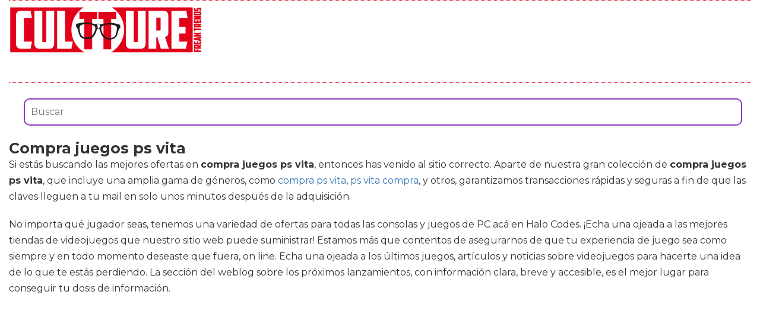

--- FILE ---
content_type: text/html; charset=utf-8
request_url: https://www.cultture.com/videojuegos/compra-juegos-ps-vita/
body_size: 10380
content:

<!DOCTYPE html>
<html lang="es">
    <head>
        <link rel="icon" type="image/png" href="/static/img/favicon.ico">
        <link rel="apple-touch-icon" href="/static/img/icons/icono192.png">
        <meta charset="utf-8">
        <title>Comprar compra juegos ps vita 🥇 【 desde 3.55 € 】 | Cultture</title>
        <meta name="geo.region" content="">
        <meta name="theme-color" content="#e2001a">
        <meta name="robots" content="max-image-preview:large">

        
        <meta name="google-signin-client_id" content="9700954586-k6onrqu2i72uqccr560pdn96euc502vf.apps.googleusercontent.com">
        <script src="https://apis.google.com/js/platform.js?onload=renderButton" async defer></script>
        <script src="https://accounts.google.com/gsi/client" async defer></script>
        

        
        <link href='https://fonts.googleapis.com/css?family=Montserrat:400,700' rel='stylesheet' type='text/css'>
        <link rel="stylesheet" href="https://stackpath.bootstrapcdn.com/bootstrap/3.4.1/css/bootstrap.min.css" integrity="sha384-HSMxcRTRxnN+Bdg0JdbxYKrThecOKuH5zCYotlSAcp1+c8xmyTe9GYg1l9a69psu" crossorigin="anonymous">
        <link rel="stylesheet" type="text/css" href="/static/css/base.css?v=4.0.9">
        <meta content="width=device-width, minimum-scale=1, maximum-scale=5,initial-scale=1" name="viewport" >
        <meta name="format-detection" content="telephone=no">
        

        
  <link rel="stylesheet" type="text/css" href="/static/css/anews.css?v=4.0.9">
  <meta name="Description" content="">
  <meta name="Keywords" content="">
  
  <script type='application/ld+json'>[{"@context":"https://schema.org","@type":"BreadcrumbList","itemListElement":[{"@type":"ListItem","position":1,"name":"🔴 Web Friki","item":"https://www.cultture.com/"},{"@type":"ListItem","position":2,"name":"🔴 Productos de videojuegos","item":"https://www.cultture.com/videojuegos/"},{"@type":"ListItem","position":3,"name":"🔴 Compra juegos ps vita","item":"https://www.cultture.com/videojuegos/compra-juegos-ps-vita/"}]}]</script>
  <script async src="https://pagead2.googlesyndication.com/pagead/js/adsbygoogle.js?client=ca-pub-4470182540755683" crossorigin="anonymous"></script>

        <script>
           (function(i,s,o,g,r,a,m){i['GoogleAnalyticsObject']=r;i[r]=i[r]||function(){
           (i[r].q=i[r].q||[]).push(arguments)},i[r].l=1*new Date();a=s.createElement(o),
           m=s.getElementsByTagName(o)[0];a.async=1;a.src=g;m.parentNode.insertBefore(a,m)
           })(window,document,'script','//www.google-analytics.com/analytics.js','ga');
         
           ga('create', 'UA-18697816-4', 'auto');
           ga('require', 'displayfeatures');
           ga('send', 'pageview');
        </script>


        <link rel="manifest" href="/manifest.json">
        <script src="https://code.jquery.com/jquery-3.5.1.min.js" integrity="sha256-9/aliU8dGd2tb6OSsuzixeV4y/faTqgFtohetphbbj0=" crossorigin="anonymous"></script>
        <script src="/static/js/adserver.js?v=4.0.9"></script>

    </head>
    <body >
    <div id="Skin-Antevenio">
      <div class="container-fluid">
        <div id="general">
          <div id="header">
            
            
            <nav class="navbar navbar-default">
              <div class="container-fluid">
                <div class="logobrand">
                  <a class="navbar-brand" href="/">
                    <img loading="lazy" class="imglogo" src="/static/img/cultture_logo.png" alt="Web Friki" title="Web Friki">
                  </a>
                </div>
                <div class="navbar-header">
                
                </div>
                <div class="collapse navbar-collapse" id="bs-example-navbar-collapse-1">
                
                </div>
              </div><!-- /.container-fluid -->
              
            </nav>
            
            
          </div>
          <div id="content" >
              
  <div class="row">
    <div class="description col-xs-12 col-md-12">
      <form class="navbar-form navbar-left" action="/videojuegos-search/" method="post" style="width:100%;padding: 20px;"><input type='hidden' name='csrfmiddlewaretoken' value='GiQmuCMgqVh24vz2CwpULoTYoV7A7BgCYvESmJ5dcCcDQi7kOO8Py5QmJXTyh0zu' />
          <input type="text" name="searchbox" class="search-query span2" placeholder="Buscar" maxlength="100" required="" id="id_searchbox" style="width:100%;padding:10px;">
      </form>
      <h1>Compra juegos ps vita</h1>

      <div id="intro">
      
        <p>Si estás buscando las mejores ofertas en <strong>compra juegos ps vita</strong>, entonces has venido al sitio correcto. Aparte de nuestra gran colección de <strong>compra juegos ps vita</strong>, que incluye una amplia gama de géneros, como <a href='/videojuegos/compra-ps-vita/' title='compra ps vita'>compra ps vita</a>, <a href='/videojuegos/ps-vita-compra/' title='ps vita compra'>ps vita compra</a>, y otros, garantizamos transacciones rápidas y seguras a fin de que las claves lleguen a tu mail en solo unos minutos después de la adquisición.</p><p> No importa qué jugador seas, tenemos una variedad de ofertas para todas las consolas y juegos de PC acá en Halo Codes. ¡Echa una ojeada a las mejores tiendas de videojuegos que nuestro sitio web puede suministrar! Estamos más que contentos de asegurarnos de que tu experiencia de juego sea como siempre y en todo momento deseaste que fuera, on line. Echa una ojeada a los últimos juegos, artículos y noticias sobre videojuegos para hacerte una idea de lo que te estás perdiendo. La sección del weblog sobre los próximos lanzamientos, con información clara, breve y accesible, es el mejor lugar para conseguir tu dosis de información.</p><p> Hoy en día podemos gozar de juegos para videoconsolas llenos de personajes multidimensionales, mundos interactivos, efectos visuales asombrosos, mecánicas de lucha pasmantes, modos multijugador que permiten a jugadores de todo el mundo unirse con un mismo fin y, como es natural, historias emocionantes. Hola, querido visitante. Si estás buscando juegos y consolas de segunda mano, estás en el lugar adecuado. Le ofrecemos las mejores condiciones para adquirir accesorios de juegos y consolas a precios rebajados.</p>
      
      </div>

      <h2>Listado top ventas para Compra juegos ps vita</h2>
      <div id="listado">
      
        <p>Deseamos que con este listado de productos encuentres <strong>compra juegos ps vita</strong> al mejor precio y con la calidad óptima para el cuidado y bienestar de juegos. Nuestro objetivo es que encontrarás la mejor selección de productos y precios de todo lo que necesites para videojuegos, ofreciéndote la oportunidad de descubrir varias modelos y marcas.</p>
      
      </div>
      
      <div class="row lalala" lelele="aHR0cHM6Ly93d3cuYW1hem9uLmVzL2RwL0IwNzdXTkwyTDQ/dGFnPWN1bHR0dXJlLTIx">
        <div class="products col-xs-12 col-md-offset-1 col-md-10">
          <div class="row product">
            <div class="col-xs-12 col-md-12">
              <div class="row">
                <div class="col-xs-12 col-md-3">
                  <img src="/pics/2021/12/27/1-caja-para-juegos-ps-vita-compra-unitaria-183177.jpg" title="1 caja para juegos PS VITA – Compra unitaria" alt="1 caja para juegos PS VITA – Compra unitaria"> 
                </div> 
                <div class="col-xs-12 col-md-9">
                  <h3>1 caja para juegos PS VITA – Compra unitaria</h3> 
                  <div><ul><li>1 carcasa de repuesto PS VITA</li><li>Alta calidad</li><li>Conforme al original</li></ul></div>
                  <div style="text-align:right;">
                  
                    <div class="comprar"><i class="fas fa-shopping-cart"></i> Ver precios en Amazon</div>
                  </div>
                </div> 
              </div> 
            </div> 
          </div> 
        </div>
      </div>
      
      <div class="row lalala" lelele="aHR0cHM6Ly93d3cuYW1hem9uLmVzL2RwL0IwNzlZNTlQWlM/dGFnPWN1bHR0dXJlLTIx">
        <div class="products col-xs-12 col-md-offset-1 col-md-10">
          <div class="row product">
            <div class="col-xs-12 col-md-12">
              <div class="row">
                <div class="col-xs-12 col-md-3">
                  <img src="/pics/2021/12/16/actecom-cable-de-carga-y-datos-psp-vita-ps-vita-sincronizacion-de-datos-12968.jpg" title="actecom® Cable DE Carga Y Datos PSP Vita PS Vita SINCRONIZACION DE Datos" alt="actecom® Cable DE Carga Y Datos PSP Vita PS Vita SINCRONIZACION DE Datos"> 
                </div> 
                <div class="col-xs-12 col-md-9">
                  <h3>actecom® Cable DE Carga Y Datos PSP Vita PS Vita SINCRONIZACION DE Datos</h3> 
                  <div><ul></ul></div>
                  <div style="text-align:right;">
                  
                    <div class="comprar"><i class="fas fa-shopping-cart"></i> Ver precios en Amazon</div>
                  </div>
                </div> 
              </div> 
            </div> 
          </div> 
        </div>
      </div>
      
      <div class="row lalala" lelele="aHR0cHM6Ly93d3cuYW1hem9uLmVzL2RwL0IwN1o4NzVIUjI/dGFnPWN1bHR0dXJlLTIx">
        <div class="products col-xs-12 col-md-offset-1 col-md-10">
          <div class="row product">
            <div class="col-xs-12 col-md-12">
              <div class="row">
                <div class="col-xs-12 col-md-3">
                  <img src="/pics/2021/12/16/ballylelly-gamepad-hand-grip-joystick-funda-protectora-juego-controlador-de-juego-con-l2-r2-trigger-para-sony-ps-vita-1000-psv1000-10287.jpg" title="Ballylelly Gamepad Hand Grip Joystick Funda Protectora Juego Controlador de Juego con L2 R2 Trigger para Sony PS Vita 1000 PSV1000" alt="Ballylelly Gamepad Hand Grip Joystick Funda Protectora Juego Controlador de Juego con L2 R2 Trigger para Sony PS Vita 1000 PSV1000"> 
                </div> 
                <div class="col-xs-12 col-md-9">
                  <h3>Ballylelly Gamepad Hand Grip Joystick Funda Protectora Juego Controlador de Juego con L2 R2 Trigger para Sony PS Vita 1000 PSV1000</h3> 
                  <div><ul><li>Diseñe para jugar juegos en la consola para PS Vita 1000 más fácil.</li><li>Proporciona una manera fácil y cómoda de usar su consola para los botones L2 R2 de PS VITA.</li><li>Hecho de material ABS de alta calidad, diseño antideslizante, le brinda una sensación cómoda de la mano.</li><li>Se engancha fácilmente en la parte posterior de su consola para PS VITA para una instalación simple que no dañará su dispositivo.</li><li>Funda protectora perfecta para evitar la suciedad y el polvo.</li></ul></div>
                  <div style="text-align:right;">
                  
                    <div class="comprar"><i class="fas fa-shopping-cart"></i> Ver precios en Amazon</div>
                  </div>
                </div> 
              </div> 
            </div> 
          </div> 
        </div>
      </div>
      
      <div class="row lalala" lelele="aHR0cHM6Ly93d3cuYW1hem9uLmVzL2RwL0IwN1k5WjlMNTg/dGFnPWN1bHR0dXJlLTIx">
        <div class="products col-xs-12 col-md-offset-1 col-md-10">
          <div class="row product">
            <div class="col-xs-12 col-md-12">
              <div class="row">
                <div class="col-xs-12 col-md-3">
                  <img src="/pics/2021/12/16/jsver-estuche-protector-de-juegos-para-96-cartuchos-nintendo-3ds-2ds-ds-switch-ps-vita-cartes-sd-microsd-negro-5157.jpg" title="JSVER Estuche protector de juegos para 96 cartuchos Nintendo 3DS 2DS DS Switch PS Vita Cartes SD / MicroSD- Negro" alt="JSVER Estuche protector de juegos para 96 cartuchos Nintendo 3DS 2DS DS Switch PS Vita Cartes SD / MicroSD- Negro"> 
                </div> 
                <div class="col-xs-12 col-md-9">
                  <h3>JSVER Estuche protector de juegos para 96 cartuchos Nintendo 3DS 2DS DS Switch PS Vita Cartes SD / MicroSD- Negro</h3> 
                  <div><ul><li>Gran capacidad de almacenamiento: la caja de juego tiene 96 ranuras universales para guardar juegos de Nintendo 3DS / 2DS / DSi / Switch, juegos de PS Vita y tarjetas de memoria SD / MicroSD. Ayuda a mantener tus juegos ordenados y organizados.</li><li>Protección perfecta: su carcasa externa dura, hecha de EVA de alta calidad, brinda protección completa contra rasguños, impactos, golpes, luz solar y polvo, y mantiene sus juegos seguros y protegidos.</li><li>Cuatro solapas y 96 tarjetas: la caja de transporte de la tarjeta 3DS está llena de 4 solapas dobles, cada una con 24 cartuchos de juegos en bolsillos elásticos, almacena fácilmente hasta 96 cartuchos de videojuegos diferentes para los sistemas de videojuegos Nintendo y Sony.</li><li>Excelente diseño: presenta pestañas que son convenientes y útiles cuando se intenta pasar las páginas. Los bolsillos elásticos suaves hacen que agregar o sacar una tarjeta de juego sea fácil.</li><li>Fácil de llevar: viene con una correa de mano para llevarlo cómodamente. El diseño de doble cremallera proporciona un fácil acceso a sus tarjetas de juego.</li></ul></div>
                  <div style="text-align:right;">
                  
                    <div class="comprar"><i class="fas fa-shopping-cart"></i> Ver precios en Amazon</div>
                  </div>
                </div> 
              </div> 
            </div> 
          </div> 
        </div>
      </div>
      
      <div class="row lalala" lelele="aHR0cHM6Ly93d3cuYW1hem9uLmVzL2RwL0IwN0pRNlg2RzQ/dGFnPWN1bHR0dXJlLTIx">
        <div class="products col-xs-12 col-md-offset-1 col-md-10">
          <div class="row product">
            <div class="col-xs-12 col-md-12">
              <div class="row">
                <div class="col-xs-12 col-md-3">
                  <img src="/pics/2021/12/16/toogoo-version-60-sd2vita-para-ps-vita-tarjeta-de-memoria-tf-para-psvita-tarjeta-de-juego-psv-10002000-adaptador-365-sistema-tarjeta-micro-r15-219.jpg" title="TOOGOO Versión 6.0 Sd2Vita para PS Vita Tarjeta De Memoria TF para Psvita Tarjeta De Juego PSV 1000/2000 Adaptador 3.65 Sistema Tarjeta Micro- R15" alt="TOOGOO Versión 6.0 Sd2Vita para PS Vita Tarjeta De Memoria TF para Psvita Tarjeta De Juego PSV 1000/2000 Adaptador 3.65 Sistema Tarjeta Micro- R15"> 
                </div> 
                <div class="col-xs-12 col-md-9">
                  <h3>TOOGOO Versión 6.0 Sd2Vita para PS Vita Tarjeta De Memoria TF para Psvita Tarjeta De Juego PSV 1000/2000 Adaptador 3.65 Sistema Tarjeta Micro- R15</h3> 
                  <div><ul><li>Tenga en cuenta que solo el adaptador, la tarjeta de memoria no está incluida</li><li>Resistente al desgaste ya la corrosión, exquisito y duradero.</li><li>Con alta calidad y buen rendimiento, una elección perfecta para su tarjeta .</li><li>Tipo de artículo: Adaptador</li><li>Compatible con: para tarjeta de memoria - PS Vita Henkaku 3.65</li></ul></div>
                  <div style="text-align:right;">
                  
                    <div class="comprar"><i class="fas fa-shopping-cart"></i> Ver precios en Amazon</div>
                  </div>
                </div> 
              </div> 
            </div> 
          </div> 
        </div>
      </div>
      
      <div class="row lalala" lelele="aHR0cHM6Ly93d3cuYW1hem9uLmVzL2RwL0IwN0paMVhSWUs/dGFnPWN1bHR0dXJlLTIx">
        <div class="products col-xs-12 col-md-offset-1 col-md-10">
          <div class="row product">
            <div class="col-xs-12 col-md-12">
              <div class="row">
                <div class="col-xs-12 col-md-3">
                  <img src="/pics/2021/12/16/sodial-version-60-sd2vita-para-ps-vita-tarjeta-de-memoria-tf-para-psvita-tarjeta-de-juego-psv-10002000-adaptador-365-sistema-tarjeta-micro-r15-218.jpg" title="SODIAL Versión 6.0 Sd2Vita para PS Vita Tarjeta De Memoria TF para Psvita Tarjeta De Juego PSV 1000/2000 Adaptador 3.65 Sistema Tarjeta Micro- R15" alt="SODIAL Versión 6.0 Sd2Vita para PS Vita Tarjeta De Memoria TF para Psvita Tarjeta De Juego PSV 1000/2000 Adaptador 3.65 Sistema Tarjeta Micro- R15"> 
                </div> 
                <div class="col-xs-12 col-md-9">
                  <h3>SODIAL Versión 6.0 Sd2Vita para PS Vita Tarjeta De Memoria TF para Psvita Tarjeta De Juego PSV 1000/2000 Adaptador 3.65 Sistema Tarjeta Micro- R15</h3> 
                  <div><ul><li>Resistente al desgaste ya la corrosión, exquisito y duradero.</li><li>Con alta calidad y buen rendimiento, una elección perfecta para su tarjeta SD.</li><li>Tenga en cuenta que solo el adaptador, la tarjeta de memoria no está incluida</li><li>Tipo de artículo: Adaptador</li><li>Compatible con: para tarjeta de memoria micro-SD PS Vita Henkaku 3.65</li></ul></div>
                  <div style="text-align:right;">
                  
                    <div class="comprar"><i class="fas fa-shopping-cart"></i> Ver precios en Amazon</div>
                  </div>
                </div> 
              </div> 
            </div> 
          </div> 
        </div>
      </div>
      
      <div class="row lalala" lelele="aHR0cHM6Ly93d3cuYW1hem9uLmVzL2RwL0IwOTI4REo4V0o/dGFnPWN1bHR0dXJlLTIx">
        <div class="products col-xs-12 col-md-offset-1 col-md-10">
          <div class="row product">
            <div class="col-xs-12 col-md-12">
              <div class="row">
                <div class="col-xs-12 col-md-3">
                  <img src="/pics/2021/12/16/jjamswalll-mando-inalambrico-para-playstation-4-mando-para-ps-4proslim-controlador-inalambrico-gamepad-bluetooth-controlador-joystick-con-vibraci-216.jpg" title="JJAMSWALLL Mando Inalámbrico para Playstation 4, Mando para PS 4/Pro/Slim, Controlador inalámbrico, Gamepad Bluetooth Controlador Joystick con Vibración Doble/Turbo/Puerto de Audio/Pantalla LED" alt="JJAMSWALLL Mando Inalámbrico para Playstation 4, Mando para PS 4/Pro/Slim, Controlador inalámbrico, Gamepad Bluetooth Controlador Joystick con Vibración Doble/Turbo/Puerto de Audio/Pantalla LED"> 
                </div> 
                <div class="col-xs-12 col-md-9">
                  <h3>JJAMSWALLL Mando Inalámbrico para Playstation 4, Mando para PS 4/Pro/Slim, Controlador inalámbrico, Gamepad Bluetooth Controlador Joystick con Vibración Doble/Turbo/Puerto de Audio/Pantalla LED</h3> 
                  <div><ul><li>★【Gran Compatibilidad 】- Compatible para PlayStation 4, PC y Android y admite juegos populares como Fortnite, Rules of Survival, Super Mario o cualquier juegos que quieres en PC.Tambien compatible con Windows - Win 7/8/8.1/10, etc.(Nota: debe activar el dispositivo con el cable USB en el paquete para la primera conexión).</li><li>★【Experiencia De Juego Más Realista】- El mando inalambrico para PlayStation 4 cuenta con todas las configuraciones que necesitarán, por el ejemplo, el Sensor de 6 ejes y doble vibración. Además de esos, nuestro controller también tiene un puerto de audio, te crea una experiencia de juego más realista.</li><li>★【Nueva Forma De Jugar】- El panel táctil ofrece al jugador formas completamente nuevas de jugar e interactuar con los juegos. El mando PlayStation 4 cuenta con una botón única- TURBO, la cual le permite disparar constantemente sin presionar un botón muchas veces.</li><li>★【DiseÑo Avanzado】- La sensación, la forma y la sensibilidad de las palancas analógicas del controlador y los botones de activación se han mejorado para ofrecer a los jugadores un control absoluto de todos los juegos. El diseño de los botones del controlador está optimizado con un excelente diseño de gamepad analógico dual.</li><li>★【Cargue Eficientemente & Diseño Ergonomico】- Batería de litio de alta capacidad incorporada, con un útil cable USB, que se carga durante la reproducción. Presenta un diseño asimétrico. Las manijas están hechas de materiales antideslizantes y resistentes al sudor, que le brindan un agarre firme y seguro.</li></ul></div>
                  <div style="text-align:right;">
                  
                    <div class="comprar"><i class="fas fa-shopping-cart"></i> Ver precios en Amazon</div>
                  </div>
                </div> 
              </div> 
            </div> 
          </div> 
        </div>
      </div>
      
      <div class="row lalala" lelele="aHR0cHM6Ly93d3cuYW1hem9uLmVzL2RwL0IwN0JGU1I5Ujg/dGFnPWN1bHR0dXJlLTIx">
        <div class="products col-xs-12 col-md-offset-1 col-md-10">
          <div class="row product">
            <div class="col-xs-12 col-md-12">
              <div class="row">
                <div class="col-xs-12 col-md-3">
                  <img src="/pics/2021/12/16/calistous-sd2vita-version-30-para-psvita-tarjeta-de-juego-a-adaptador-de-tarjeta-micro-sd-para-ps-vita-1000-2000-214.jpg" title="CALISTOUS SD2Vita versión 3.0 para PSVita tarjeta de juego a adaptador de tarjeta micro SD para PS Vita 1000 2000" alt="CALISTOUS SD2Vita versión 3.0 para PSVita tarjeta de juego a adaptador de tarjeta micro SD para PS Vita 1000 2000"> 
                </div> 
                <div class="col-xs-12 col-md-9">
                  <h3>CALISTOUS SD2Vita versión 3.0 para PSVita tarjeta de juego a adaptador de tarjeta micro SD para PS Vita 1000 2000</h3> 
                  <div><ul><li>Última versión 3.0, compatible con tarjetas Micro SD de hasta 256 GB</li><li>Soporte perfecto PSV 1000/2000</li><li>Velocidad de carga más rápida</li><li>Fácil de instalar</li><li>El paquete incluye: 1 tarjeta (sin caja al por menor). Embalado con seguridad en bolsa de burbujas)</li></ul></div>
                  <div style="text-align:right;">
                  
                    <div class="comprar"><i class="fas fa-shopping-cart"></i> Ver precios en Amazon</div>
                  </div>
                </div> 
              </div> 
            </div> 
          </div> 
        </div>
      </div>
      
      <div class="row lalala" lelele="aHR0cHM6Ly93d3cuYW1hem9uLmVzL2RwL0IwN0pIN0ZNSk0/dGFnPWN1bHR0dXJlLTIx">
        <div class="products col-xs-12 col-md-offset-1 col-md-10">
          <div class="row product">
            <div class="col-xs-12 col-md-12">
              <div class="row">
                <div class="col-xs-12 col-md-3">
                  <img src="/pics/2021/12/16/sony-playstation-tarjeta-prepago-psn-50-ps5ps4ps3-codigo-de-descarga-psn-cuenta-espanola-13.jpg" title="Sony, PlayStation - Tarjeta Prepago PSN 50€ | PS5/PS4/PS3 | Código de descarga PSN - Cuenta española" alt="Sony, PlayStation - Tarjeta Prepago PSN 50€ | PS5/PS4/PS3 | Código de descarga PSN - Cuenta española"> 
                </div> 
                <div class="col-xs-12 col-md-9">
                  <h3>Sony, PlayStation - Tarjeta Prepago PSN 50€ | PS5/PS4/PS3 | Código de descarga PSN - Cuenta española</h3> 
                  <div><ul><li>Con la Tarjeta Prepago PSN de 50€, recargarás tu monedero virtual con esa cantidad para comprar juegos o contenido descargable en la PlayStation Store.</li><li>Después de completar la compra, recibirás un enlace en la página de confirmación del pedido con instrucciones detalladas para canjear tu código en la Playstation Store. Este enlace estará también disponible en tu Biblioteca de juegos.</li><li>El código de descarga PSN se enviará en unos minutos, en casos raros podría tardar hasta 4 horas</li></ul></div>
                  <div style="text-align:right;">
                  
                    <div class="comprar"><i class="fas fa-shopping-cart"></i> Ver precios en Amazon</div>
                  </div>
                </div> 
              </div> 
            </div> 
          </div> 
        </div>
      </div>
      
      <div class="row lalala" lelele="aHR0cHM6Ly93d3cuYW1hem9uLmVzL2RwL0IwN0pINkhSSDk/dGFnPWN1bHR0dXJlLTIx">
        <div class="products col-xs-12 col-md-offset-1 col-md-10">
          <div class="row product">
            <div class="col-xs-12 col-md-12">
              <div class="row">
                <div class="col-xs-12 col-md-3">
                  <img src="/pics/2021/12/16/sony-playstation-plus-suscripcion-12-meses-ps5ps4ps3-codigo-de-descarga-psn-cuenta-espanola-11.jpg" title="Sony, PlayStation Plus - Suscripción 12 Meses | PS5/PS4/PS3 | Código de descarga PSN - Cuenta española" alt="Sony, PlayStation Plus - Suscripción 12 Meses | PS5/PS4/PS3 | Código de descarga PSN - Cuenta española"> 
                </div> 
                <div class="col-xs-12 col-md-9">
                  <h3>Sony, PlayStation Plus - Suscripción 12 Meses | PS5/PS4/PS3 | Código de descarga PSN - Cuenta española</h3> 
                  <div><ul><li>La Subscripción de 12 meses a PlayStation Plus te permite obtener acceso a juego online y descargar 24 juegos seleccionados de PS4 al año sin coste adicional.</li><li>Después de completar la compra, recibirás un enlace en la página de confirmación del pedido con instrucciones detalladas para canjear tu código en la Playstation Store. Este enlace estará también disponible en tu Biblioteca de juegos.</li><li>El código de descarga PSN se enviará en unos minutos, en casos raros podría tardar hasta 4 horas</li></ul></div>
                  <div style="text-align:right;">
                  
                    <div class="comprar"><i class="fas fa-shopping-cart"></i> Ver precios en Amazon</div>
                  </div>
                </div> 
              </div> 
            </div> 
          </div> 
        </div>
      </div>
      



      <h2>Imágenes de Compra juegos ps vita</h2>
      <div id="galeria">
      
        <p>Si a ti te es más cómodo elegir de forma visual los productos, mira aquí un montón de fotos de <strong>compra juegos ps vita</strong>. Haz click con el ratón en una de las fotografías y accederás a la adquisición online de artículos para videojuegos en concreto viendo sus propiedades y costo.</p>
      
      </div>
      
      
      
      
      <div class="row">
        <div class="products col-xs-12 col-md-offset-1 col-md-10">
          <div class="row product">
            
            <div class="col-xs-6 col-md-3 lalala" lelele="aHR0cHM6Ly93d3cuYW1hem9uLmVzL2RwL0IwNzlZNTlQWlM/dGFnPWN1bHR0dXJlLTIx">
              <img src="/pics/2021/12/16/actecom-cable-de-carga-y-datos-psp-vita-ps-vita-sincronizacion-de-datos-12968-2.jpg" title="actecom® Cable DE Carga Y Datos PSP Vita PS Vita SINCRONIZACION DE Datos" alt="actecom® Cable DE Carga Y Datos PSP Vita PS Vita SINCRONIZACION DE Datos"> 
            </div> 
            
            
            <div class="col-xs-6 col-md-3 lalala" lelele="aHR0cHM6Ly93d3cuYW1hem9uLmVzL2RwL0IwNzlZNTlQWlM/dGFnPWN1bHR0dXJlLTIx">
              <img src="/pics/2021/12/16/actecom-cable-de-carga-y-datos-psp-vita-ps-vita-sincronizacion-de-datos-12968-3.jpg" title="actecom® Cable DE Carga Y Datos PSP Vita PS Vita SINCRONIZACION DE Datos" alt="actecom® Cable DE Carga Y Datos PSP Vita PS Vita SINCRONIZACION DE Datos"> 
            </div> 
            
            
            <div class="col-xs-6 col-md-3 lalala" lelele="aHR0cHM6Ly93d3cuYW1hem9uLmVzL2RwL0IwNzlZNTlQWlM/dGFnPWN1bHR0dXJlLTIx">
              <img src="/pics/2021/12/16/actecom-cable-de-carga-y-datos-psp-vita-ps-vita-sincronizacion-de-datos-12968-4.jpg" title="actecom® Cable DE Carga Y Datos PSP Vita PS Vita SINCRONIZACION DE Datos" alt="actecom® Cable DE Carga Y Datos PSP Vita PS Vita SINCRONIZACION DE Datos"> 
            </div> 
            
            
          </div> 
        </div>
      </div>
      
      
      
      <div class="row">
        <div class="products col-xs-12 col-md-offset-1 col-md-10">
          <div class="row product">
            
            <div class="col-xs-6 col-md-3 lalala" lelele="aHR0cHM6Ly93d3cuYW1hem9uLmVzL2RwL0IwN1o4NzVIUjI/dGFnPWN1bHR0dXJlLTIx">
              <img src="/pics/2021/12/16/ballylelly-gamepad-hand-grip-joystick-funda-protectora-juego-controlador-de-juego-con-l2-r2-trigger-para-sony-ps-vita-1000-psv1000-10287-2.jpg" title="Ballylelly Gamepad Hand Grip Joystick Funda Protectora Juego Controlador de Juego con L2 R2 Trigger para Sony PS Vita 1000 PSV1000" alt="Ballylelly Gamepad Hand Grip Joystick Funda Protectora Juego Controlador de Juego con L2 R2 Trigger para Sony PS Vita 1000 PSV1000"> 
            </div> 
            
            
            <div class="col-xs-6 col-md-3 lalala" lelele="aHR0cHM6Ly93d3cuYW1hem9uLmVzL2RwL0IwN1o4NzVIUjI/dGFnPWN1bHR0dXJlLTIx">
              <img src="/pics/2021/12/16/ballylelly-gamepad-hand-grip-joystick-funda-protectora-juego-controlador-de-juego-con-l2-r2-trigger-para-sony-ps-vita-1000-psv1000-10287-3.jpg" title="Ballylelly Gamepad Hand Grip Joystick Funda Protectora Juego Controlador de Juego con L2 R2 Trigger para Sony PS Vita 1000 PSV1000" alt="Ballylelly Gamepad Hand Grip Joystick Funda Protectora Juego Controlador de Juego con L2 R2 Trigger para Sony PS Vita 1000 PSV1000"> 
            </div> 
            
            
            <div class="col-xs-6 col-md-3 lalala" lelele="aHR0cHM6Ly93d3cuYW1hem9uLmVzL2RwL0IwN1o4NzVIUjI/dGFnPWN1bHR0dXJlLTIx">
              <img src="/pics/2021/12/16/ballylelly-gamepad-hand-grip-joystick-funda-protectora-juego-controlador-de-juego-con-l2-r2-trigger-para-sony-ps-vita-1000-psv1000-10287-4.jpg" title="Ballylelly Gamepad Hand Grip Joystick Funda Protectora Juego Controlador de Juego con L2 R2 Trigger para Sony PS Vita 1000 PSV1000" alt="Ballylelly Gamepad Hand Grip Joystick Funda Protectora Juego Controlador de Juego con L2 R2 Trigger para Sony PS Vita 1000 PSV1000"> 
            </div> 
            
            
            <div class="col-xs-6 col-md-3 lalala" lelele="aHR0cHM6Ly93d3cuYW1hem9uLmVzL2RwL0IwN1o4NzVIUjI/dGFnPWN1bHR0dXJlLTIx">
              <img src="/pics/2021/12/16/ballylelly-gamepad-hand-grip-joystick-funda-protectora-juego-controlador-de-juego-con-l2-r2-trigger-para-sony-ps-vita-1000-psv1000-5.jpg" title="Ballylelly Gamepad Hand Grip Joystick Funda Protectora Juego Controlador de Juego con L2 R2 Trigger para Sony PS Vita 1000 PSV1000" alt="Ballylelly Gamepad Hand Grip Joystick Funda Protectora Juego Controlador de Juego con L2 R2 Trigger para Sony PS Vita 1000 PSV1000"> 
            </div> 
            
          </div> 
        </div>
      </div>
      
      
      
      <div class="row">
        <div class="products col-xs-12 col-md-offset-1 col-md-10">
          <div class="row product">
            
            <div class="col-xs-6 col-md-3 lalala" lelele="aHR0cHM6Ly93d3cuYW1hem9uLmVzL2RwL0IwN1k5WjlMNTg/dGFnPWN1bHR0dXJlLTIx">
              <img src="/pics/2021/12/16/jsver-estuche-protector-de-juegos-para-96-cartuchos-nintendo-3ds-2ds-ds-switch-ps-vita-cartes-sd-microsd-negro-5157-2.jpg" title="JSVER Estuche protector de juegos para 96 cartuchos Nintendo 3DS 2DS DS Switch PS Vita Cartes SD / MicroSD- Negro" alt="JSVER Estuche protector de juegos para 96 cartuchos Nintendo 3DS 2DS DS Switch PS Vita Cartes SD / MicroSD- Negro"> 
            </div> 
            
            
            <div class="col-xs-6 col-md-3 lalala" lelele="aHR0cHM6Ly93d3cuYW1hem9uLmVzL2RwL0IwN1k5WjlMNTg/dGFnPWN1bHR0dXJlLTIx">
              <img src="/pics/2021/12/16/jsver-estuche-protector-de-juegos-para-96-cartuchos-nintendo-3ds-2ds-ds-switch-ps-vita-cartes-sd-microsd-negro-5157-3.jpg" title="JSVER Estuche protector de juegos para 96 cartuchos Nintendo 3DS 2DS DS Switch PS Vita Cartes SD / MicroSD- Negro" alt="JSVER Estuche protector de juegos para 96 cartuchos Nintendo 3DS 2DS DS Switch PS Vita Cartes SD / MicroSD- Negro"> 
            </div> 
            
            
            <div class="col-xs-6 col-md-3 lalala" lelele="aHR0cHM6Ly93d3cuYW1hem9uLmVzL2RwL0IwN1k5WjlMNTg/dGFnPWN1bHR0dXJlLTIx">
              <img src="/pics/2021/12/16/jsver-estuche-protector-de-juegos-para-96-cartuchos-nintendo-3ds-2ds-ds-switch-ps-vita-cartes-sd-microsd-negro-5157-4.jpg" title="JSVER Estuche protector de juegos para 96 cartuchos Nintendo 3DS 2DS DS Switch PS Vita Cartes SD / MicroSD- Negro" alt="JSVER Estuche protector de juegos para 96 cartuchos Nintendo 3DS 2DS DS Switch PS Vita Cartes SD / MicroSD- Negro"> 
            </div> 
            
            
            <div class="col-xs-6 col-md-3 lalala" lelele="aHR0cHM6Ly93d3cuYW1hem9uLmVzL2RwL0IwN1k5WjlMNTg/dGFnPWN1bHR0dXJlLTIx">
              <img src="/pics/2021/12/16/jsver-estuche-protector-de-juegos-para-96-cartuchos-nintendo-3ds-2ds-ds-switch-ps-vita-cartes-sd-microsd-negro-5.jpg" title="JSVER Estuche protector de juegos para 96 cartuchos Nintendo 3DS 2DS DS Switch PS Vita Cartes SD / MicroSD- Negro" alt="JSVER Estuche protector de juegos para 96 cartuchos Nintendo 3DS 2DS DS Switch PS Vita Cartes SD / MicroSD- Negro"> 
            </div> 
            
          </div> 
        </div>
      </div>
      
      
      
      <div class="row">
        <div class="products col-xs-12 col-md-offset-1 col-md-10">
          <div class="row product">
            
            <div class="col-xs-6 col-md-3 lalala" lelele="aHR0cHM6Ly93d3cuYW1hem9uLmVzL2RwL0IwN0pRNlg2RzQ/dGFnPWN1bHR0dXJlLTIx">
              <img src="/pics/2021/12/16/toogoo-version-60-sd2vita-para-ps-vita-tarjeta-de-memoria-tf-para-psvita-tarjeta-de-juego-psv-10002000-adaptador-365-sistema-tarjeta-micro-r15-219-2.jpg" title="TOOGOO Versión 6.0 Sd2Vita para PS Vita Tarjeta De Memoria TF para Psvita Tarjeta De Juego PSV 1000/2000 Adaptador 3.65 Sistema Tarjeta Micro- R15" alt="TOOGOO Versión 6.0 Sd2Vita para PS Vita Tarjeta De Memoria TF para Psvita Tarjeta De Juego PSV 1000/2000 Adaptador 3.65 Sistema Tarjeta Micro- R15"> 
            </div> 
            
            
            <div class="col-xs-6 col-md-3 lalala" lelele="aHR0cHM6Ly93d3cuYW1hem9uLmVzL2RwL0IwN0pRNlg2RzQ/dGFnPWN1bHR0dXJlLTIx">
              <img src="/pics/2021/12/16/toogoo-version-60-sd2vita-para-ps-vita-tarjeta-de-memoria-tf-para-psvita-tarjeta-de-juego-psv-10002000-adaptador-365-sistema-tarjeta-micro-r15-219-3.jpg" title="TOOGOO Versión 6.0 Sd2Vita para PS Vita Tarjeta De Memoria TF para Psvita Tarjeta De Juego PSV 1000/2000 Adaptador 3.65 Sistema Tarjeta Micro- R15" alt="TOOGOO Versión 6.0 Sd2Vita para PS Vita Tarjeta De Memoria TF para Psvita Tarjeta De Juego PSV 1000/2000 Adaptador 3.65 Sistema Tarjeta Micro- R15"> 
            </div> 
            
            
            <div class="col-xs-6 col-md-3 lalala" lelele="aHR0cHM6Ly93d3cuYW1hem9uLmVzL2RwL0IwN0pRNlg2RzQ/dGFnPWN1bHR0dXJlLTIx">
              <img src="/pics/2021/12/16/toogoo-version-60-sd2vita-para-ps-vita-tarjeta-de-memoria-tf-para-psvita-tarjeta-de-juego-psv-10002000-adaptador-365-sistema-tarjeta-micro-r15-219-4.jpg" title="TOOGOO Versión 6.0 Sd2Vita para PS Vita Tarjeta De Memoria TF para Psvita Tarjeta De Juego PSV 1000/2000 Adaptador 3.65 Sistema Tarjeta Micro- R15" alt="TOOGOO Versión 6.0 Sd2Vita para PS Vita Tarjeta De Memoria TF para Psvita Tarjeta De Juego PSV 1000/2000 Adaptador 3.65 Sistema Tarjeta Micro- R15"> 
            </div> 
            
            
            <div class="col-xs-6 col-md-3 lalala" lelele="aHR0cHM6Ly93d3cuYW1hem9uLmVzL2RwL0IwN0pRNlg2RzQ/dGFnPWN1bHR0dXJlLTIx">
              <img src="/pics/2021/12/16/toogoo-version-60-sd2vita-para-ps-vita-tarjeta-de-memoria-tf-para-psvita-tarjeta-de-juego-psv-10002000-adaptador-365-sistema-tarjeta-micro-r15-5.jpg" title="TOOGOO Versión 6.0 Sd2Vita para PS Vita Tarjeta De Memoria TF para Psvita Tarjeta De Juego PSV 1000/2000 Adaptador 3.65 Sistema Tarjeta Micro- R15" alt="TOOGOO Versión 6.0 Sd2Vita para PS Vita Tarjeta De Memoria TF para Psvita Tarjeta De Juego PSV 1000/2000 Adaptador 3.65 Sistema Tarjeta Micro- R15"> 
            </div> 
            
          </div> 
        </div>
      </div>
      
      
      
      <div class="row">
        <div class="products col-xs-12 col-md-offset-1 col-md-10">
          <div class="row product">
            
            <div class="col-xs-6 col-md-3 lalala" lelele="aHR0cHM6Ly93d3cuYW1hem9uLmVzL2RwL0IwN0paMVhSWUs/dGFnPWN1bHR0dXJlLTIx">
              <img src="/pics/2021/12/16/sodial-version-60-sd2vita-para-ps-vita-tarjeta-de-memoria-tf-para-psvita-tarjeta-de-juego-psv-10002000-adaptador-365-sistema-tarjeta-micro-r15-218-2.jpg" title="SODIAL Versión 6.0 Sd2Vita para PS Vita Tarjeta De Memoria TF para Psvita Tarjeta De Juego PSV 1000/2000 Adaptador 3.65 Sistema Tarjeta Micro- R15" alt="SODIAL Versión 6.0 Sd2Vita para PS Vita Tarjeta De Memoria TF para Psvita Tarjeta De Juego PSV 1000/2000 Adaptador 3.65 Sistema Tarjeta Micro- R15"> 
            </div> 
            
            
            <div class="col-xs-6 col-md-3 lalala" lelele="aHR0cHM6Ly93d3cuYW1hem9uLmVzL2RwL0IwN0paMVhSWUs/dGFnPWN1bHR0dXJlLTIx">
              <img src="/pics/2021/12/16/sodial-version-60-sd2vita-para-ps-vita-tarjeta-de-memoria-tf-para-psvita-tarjeta-de-juego-psv-10002000-adaptador-365-sistema-tarjeta-micro-r15-218-3.jpg" title="SODIAL Versión 6.0 Sd2Vita para PS Vita Tarjeta De Memoria TF para Psvita Tarjeta De Juego PSV 1000/2000 Adaptador 3.65 Sistema Tarjeta Micro- R15" alt="SODIAL Versión 6.0 Sd2Vita para PS Vita Tarjeta De Memoria TF para Psvita Tarjeta De Juego PSV 1000/2000 Adaptador 3.65 Sistema Tarjeta Micro- R15"> 
            </div> 
            
            
            <div class="col-xs-6 col-md-3 lalala" lelele="aHR0cHM6Ly93d3cuYW1hem9uLmVzL2RwL0IwN0paMVhSWUs/dGFnPWN1bHR0dXJlLTIx">
              <img src="/pics/2021/12/16/sodial-version-60-sd2vita-para-ps-vita-tarjeta-de-memoria-tf-para-psvita-tarjeta-de-juego-psv-10002000-adaptador-365-sistema-tarjeta-micro-r15-218-4.jpg" title="SODIAL Versión 6.0 Sd2Vita para PS Vita Tarjeta De Memoria TF para Psvita Tarjeta De Juego PSV 1000/2000 Adaptador 3.65 Sistema Tarjeta Micro- R15" alt="SODIAL Versión 6.0 Sd2Vita para PS Vita Tarjeta De Memoria TF para Psvita Tarjeta De Juego PSV 1000/2000 Adaptador 3.65 Sistema Tarjeta Micro- R15"> 
            </div> 
            
            
            <div class="col-xs-6 col-md-3 lalala" lelele="aHR0cHM6Ly93d3cuYW1hem9uLmVzL2RwL0IwN0paMVhSWUs/dGFnPWN1bHR0dXJlLTIx">
              <img src="/pics/2021/12/16/sodial-version-60-sd2vita-para-ps-vita-tarjeta-de-memoria-tf-para-psvita-tarjeta-de-juego-psv-10002000-adaptador-365-sistema-tarjeta-micro-r15-5.jpg" title="SODIAL Versión 6.0 Sd2Vita para PS Vita Tarjeta De Memoria TF para Psvita Tarjeta De Juego PSV 1000/2000 Adaptador 3.65 Sistema Tarjeta Micro- R15" alt="SODIAL Versión 6.0 Sd2Vita para PS Vita Tarjeta De Memoria TF para Psvita Tarjeta De Juego PSV 1000/2000 Adaptador 3.65 Sistema Tarjeta Micro- R15"> 
            </div> 
            
          </div> 
        </div>
      </div>
      
      
      
      <div class="row">
        <div class="products col-xs-12 col-md-offset-1 col-md-10">
          <div class="row product">
            
            <div class="col-xs-6 col-md-3 lalala" lelele="aHR0cHM6Ly93d3cuYW1hem9uLmVzL2RwL0IwOTI4REo4V0o/dGFnPWN1bHR0dXJlLTIx">
              <img src="/pics/2021/12/16/jjamswalll-mando-inalambrico-para-playstation-4-mando-para-ps-4proslim-controlador-inalambrico-gamepad-bluetooth-controlador-joystick-con-vibraci-216-2.jpg" title="JJAMSWALLL Mando Inalámbrico para Playstation 4, Mando para PS 4/Pro/Slim, Controlador inalámbrico, Gamepad Bluetooth Controlador Joystick con Vibración Doble/Turbo/Puerto de Audio/Pantalla LED" alt="JJAMSWALLL Mando Inalámbrico para Playstation 4, Mando para PS 4/Pro/Slim, Controlador inalámbrico, Gamepad Bluetooth Controlador Joystick con Vibración Doble/Turbo/Puerto de Audio/Pantalla LED"> 
            </div> 
            
            
            <div class="col-xs-6 col-md-3 lalala" lelele="aHR0cHM6Ly93d3cuYW1hem9uLmVzL2RwL0IwOTI4REo4V0o/dGFnPWN1bHR0dXJlLTIx">
              <img src="/pics/2021/12/16/jjamswalll-mando-inalambrico-para-playstation-4-mando-para-ps-4proslim-controlador-inalambrico-gamepad-bluetooth-controlador-joystick-con-vibraci-216-3.jpg" title="JJAMSWALLL Mando Inalámbrico para Playstation 4, Mando para PS 4/Pro/Slim, Controlador inalámbrico, Gamepad Bluetooth Controlador Joystick con Vibración Doble/Turbo/Puerto de Audio/Pantalla LED" alt="JJAMSWALLL Mando Inalámbrico para Playstation 4, Mando para PS 4/Pro/Slim, Controlador inalámbrico, Gamepad Bluetooth Controlador Joystick con Vibración Doble/Turbo/Puerto de Audio/Pantalla LED"> 
            </div> 
            
            
            <div class="col-xs-6 col-md-3 lalala" lelele="aHR0cHM6Ly93d3cuYW1hem9uLmVzL2RwL0IwOTI4REo4V0o/dGFnPWN1bHR0dXJlLTIx">
              <img src="/pics/2021/12/16/jjamswalll-mando-inalambrico-para-playstation-4-mando-para-ps-4proslim-controlador-inalambrico-gamepad-bluetooth-controlador-joystick-con-vibraci-216-4.jpg" title="JJAMSWALLL Mando Inalámbrico para Playstation 4, Mando para PS 4/Pro/Slim, Controlador inalámbrico, Gamepad Bluetooth Controlador Joystick con Vibración Doble/Turbo/Puerto de Audio/Pantalla LED" alt="JJAMSWALLL Mando Inalámbrico para Playstation 4, Mando para PS 4/Pro/Slim, Controlador inalámbrico, Gamepad Bluetooth Controlador Joystick con Vibración Doble/Turbo/Puerto de Audio/Pantalla LED"> 
            </div> 
            
            
            <div class="col-xs-6 col-md-3 lalala" lelele="aHR0cHM6Ly93d3cuYW1hem9uLmVzL2RwL0IwOTI4REo4V0o/dGFnPWN1bHR0dXJlLTIx">
              <img src="/pics/2021/12/16/jjamswalll-mando-inalambrico-para-playstation-4-mando-para-ps-4proslim-controlador-inalambrico-gamepad-bluetooth-controlador-joystick-con-vibraci-5.jpg" title="JJAMSWALLL Mando Inalámbrico para Playstation 4, Mando para PS 4/Pro/Slim, Controlador inalámbrico, Gamepad Bluetooth Controlador Joystick con Vibración Doble/Turbo/Puerto de Audio/Pantalla LED" alt="JJAMSWALLL Mando Inalámbrico para Playstation 4, Mando para PS 4/Pro/Slim, Controlador inalámbrico, Gamepad Bluetooth Controlador Joystick con Vibración Doble/Turbo/Puerto de Audio/Pantalla LED"> 
            </div> 
            
          </div> 
        </div>
      </div>
      
      
      
      <div class="row">
        <div class="products col-xs-12 col-md-offset-1 col-md-10">
          <div class="row product">
            
            <div class="col-xs-6 col-md-3 lalala" lelele="aHR0cHM6Ly93d3cuYW1hem9uLmVzL2RwL0IwN0JGU1I5Ujg/dGFnPWN1bHR0dXJlLTIx">
              <img src="/pics/2021/12/16/calistous-sd2vita-version-30-para-psvita-tarjeta-de-juego-a-adaptador-de-tarjeta-micro-sd-para-ps-vita-1000-2000-214-2.jpg" title="CALISTOUS SD2Vita versión 3.0 para PSVita tarjeta de juego a adaptador de tarjeta micro SD para PS Vita 1000 2000" alt="CALISTOUS SD2Vita versión 3.0 para PSVita tarjeta de juego a adaptador de tarjeta micro SD para PS Vita 1000 2000"> 
            </div> 
            
            
            <div class="col-xs-6 col-md-3 lalala" lelele="aHR0cHM6Ly93d3cuYW1hem9uLmVzL2RwL0IwN0JGU1I5Ujg/dGFnPWN1bHR0dXJlLTIx">
              <img src="/pics/2021/12/16/calistous-sd2vita-version-30-para-psvita-tarjeta-de-juego-a-adaptador-de-tarjeta-micro-sd-para-ps-vita-1000-2000-214-3.jpg" title="CALISTOUS SD2Vita versión 3.0 para PSVita tarjeta de juego a adaptador de tarjeta micro SD para PS Vita 1000 2000" alt="CALISTOUS SD2Vita versión 3.0 para PSVita tarjeta de juego a adaptador de tarjeta micro SD para PS Vita 1000 2000"> 
            </div> 
            
            
            <div class="col-xs-6 col-md-3 lalala" lelele="aHR0cHM6Ly93d3cuYW1hem9uLmVzL2RwL0IwN0JGU1I5Ujg/dGFnPWN1bHR0dXJlLTIx">
              <img src="/pics/2021/12/16/calistous-sd2vita-version-30-para-psvita-tarjeta-de-juego-a-adaptador-de-tarjeta-micro-sd-para-ps-vita-1000-2000-214-4.jpg" title="CALISTOUS SD2Vita versión 3.0 para PSVita tarjeta de juego a adaptador de tarjeta micro SD para PS Vita 1000 2000" alt="CALISTOUS SD2Vita versión 3.0 para PSVita tarjeta de juego a adaptador de tarjeta micro SD para PS Vita 1000 2000"> 
            </div> 
            
            
          </div> 
        </div>
      </div>
      
      
      
      
      
      


    </div>

    <div class="cat_prod col-xs-12 col-md-offset-1 col-md-10">
      <h2>Otros productos de videojuegos similares a Compra juegos ps vita</h2>
      <div class="row">
        
        <a class="col-xs-12 col-md-6 related_news" href="/videojuegos/compra-juegos-wii/" title="compra juegos wii">
            <span class="title">compra juegos wii</span>
        </a>   
        
        <a class="col-xs-12 col-md-6 related_news" href="/videojuegos/compra-de-juegos-ps3/" title="compra de juegos ps3">
            <span class="title">compra de juegos ps3</span>
        </a>   
        
        <a class="col-xs-12 col-md-6 related_news" href="/videojuegos/compra-juegos-pc/" title="compra juegos pc">
            <span class="title">compra juegos pc</span>
        </a>   
        
        <a class="col-xs-12 col-md-6 related_news" href="/videojuegos/compra-de-juegos-ps4/" title="compra de juegos ps4">
            <span class="title">compra de juegos ps4</span>
        </a>   
        
        <a class="col-xs-12 col-md-6 related_news" href="/videojuegos/compra-juegos-ps4/" title="compra juegos ps4">
            <span class="title">compra juegos ps4</span>
        </a>   
        
        <a class="col-xs-12 col-md-6 related_news" href="/videojuegos/compra-de-juegos-pc/" title="compra de juegos pc">
            <span class="title">compra de juegos pc</span>
        </a>   
        
        <a class="col-xs-12 col-md-6 related_news" href="/videojuegos/compra-juegos-ps3/" title="compra juegos ps3">
            <span class="title">compra juegos ps3</span>
        </a>   
        
        <a class="col-xs-12 col-md-6 related_news" href="/videojuegos/compra-de-juegos-de-ps4/" title="compra de juegos de ps4">
            <span class="title">compra de juegos de ps4</span>
        </a>   
        
        <a class="col-xs-12 col-md-6 related_news" href="/videojuegos/compra-juegos-psp/" title="compra juegos psp">
            <span class="title">compra juegos psp</span>
        </a>   
        
        <a class="col-xs-12 col-md-6 related_news" href="/videojuegos/compra-de-juegos/" title="compra de juegos">
            <span class="title">compra de juegos</span>
        </a>   
        
        <a class="col-xs-12 col-md-6 related_news" href="/videojuegos/compra-juegos/" title="compra juegos">
            <span class="title">compra juegos</span>
        </a>   
        
        <a class="col-xs-12 col-md-6 related_news" href="/videojuegos/juegos-de-hacer-la-compra/" title="juegos de hacer la compra">
            <span class="title">juegos de hacer la compra</span>
        </a>   
        
        <a class="col-xs-12 col-md-6 related_news" href="/videojuegos/compra-juegos-online/" title="compra juegos online">
            <span class="title">compra juegos online</span>
        </a>   
        
        <a class="col-xs-12 col-md-6 related_news" href="/videojuegos/compra-y-venta-de-juegos-ps4/" title="compra y venta de juegos ps4">
            <span class="title">compra y venta de juegos ps4</span>
        </a>   
        
        <a class="col-xs-12 col-md-6 related_news" href="/videojuegos/paginas-de-compra-de-juegos/" title="paginas de compra de juegos">
            <span class="title">paginas de compra de juegos</span>
        </a>   
        
        <a class="col-xs-12 col-md-6 related_news" href="/videojuegos/compra-juegos-pc-online/" title="compra juegos pc online">
            <span class="title">compra juegos pc online</span>
        </a>   
        
        <a class="col-xs-12 col-md-6 related_news" href="/videojuegos/compra-juegos-xbox/" title="compra juegos xbox">
            <span class="title">compra juegos xbox</span>
        </a>   
        
        <a class="col-xs-12 col-md-6 related_news" href="/videojuegos/compra-y-venta-de-juegos/" title="compra y venta de juegos">
            <span class="title">compra y venta de juegos</span>
        </a>   
        
        <a class="col-xs-12 col-md-6 related_news" href="/videojuegos/compra-de-juegos-digitales-ps4/" title="compra de juegos digitales ps4">
            <span class="title">compra de juegos digitales ps4</span>
        </a>   
        
        <a class="col-xs-12 col-md-6 related_news" href="/videojuegos/compra-venta-juegos-ps4/" title="compra venta juegos ps4">
            <span class="title">compra venta juegos ps4</span>
        </a>   
        
        <a class="col-xs-12 col-md-6 related_news" href="/videojuegos/paginas-de-compra-de-juegos-pc/" title="paginas de compra de juegos pc">
            <span class="title">paginas de compra de juegos pc</span>
        </a>   
        
        <a class="col-xs-12 col-md-6 related_news" href="/videojuegos/compra-juegos-switch/" title="compra juegos switch">
            <span class="title">compra juegos switch</span>
        </a>   
        
        <a class="col-xs-12 col-md-6 related_news" href="/videojuegos/compra-juegos-xbox-360/" title="compra juegos xbox 360">
            <span class="title">compra juegos xbox 360</span>
        </a>   
        
        <a class="col-xs-12 col-md-6 related_news" href="/videojuegos/compra-venta-de-juegos-ps4/" title="compra venta de juegos ps4">
            <span class="title">compra venta de juegos ps4</span>
        </a>   
        
        <a class="col-xs-12 col-md-6 related_news" href="/videojuegos/compra-venta-juegos/" title="compra venta juegos">
            <span class="title">compra venta juegos</span>
        </a>   
        
        <a class="col-xs-12 col-md-6 related_news" href="/videojuegos/compra-de-juegos-usados/" title="compra de juegos usados">
            <span class="title">compra de juegos usados</span>
        </a>   
        
        <a class="col-xs-12 col-md-6 related_news" href="/videojuegos/juegos-wii-compra-online/" title="juegos wii compra online">
            <span class="title">juegos wii compra online</span>
        </a>   
        
        <a class="col-xs-12 col-md-6 related_news" href="/videojuegos/game-compra-juegos/" title="game compra juegos">
            <span class="title">game compra juegos</span>
        </a>   
        
        <a class="col-xs-12 col-md-6 related_news" href="/videojuegos/compra-venta-de-juegos/" title="compra venta de juegos">
            <span class="title">compra venta de juegos</span>
        </a>   
        
        <a class="col-xs-12 col-md-6 related_news" href="/videojuegos/compra-juegos-digitales-ps4/" title="compra juegos digitales ps4">
            <span class="title">compra juegos digitales ps4</span>
        </a>   
        
        <a class="col-xs-12 col-md-6 related_news" href="/videojuegos/compra-juegos-baratos/" title="compra juegos baratos">
            <span class="title">compra juegos baratos</span>
        </a>   
        
        <a class="col-xs-12 col-md-6 related_news" href="/videojuegos/juegos-de-compra-y-venta/" title="juegos de compra y venta">
            <span class="title">juegos de compra y venta</span>
        </a>   
        
        <a class="col-xs-12 col-md-6 related_news" href="/videojuegos/compra-de-juegos-online/" title="compra de juegos online">
            <span class="title">compra de juegos online</span>
        </a>   
        
        <a class="col-xs-12 col-md-6 related_news" href="/videojuegos/compra-y-venta-de-juegos-usados/" title="compra y venta de juegos usados">
            <span class="title">compra y venta de juegos usados</span>
        </a>   
        
        <a class="col-xs-12 col-md-6 related_news" href="/videojuegos/compra-juegos-digitales-switch/" title="compra juegos digitales switch">
            <span class="title">compra juegos digitales switch</span>
        </a>   
        
        <a class="col-xs-12 col-md-6 related_news" href="/videojuegos/game-compra-juegos-usados/" title="game compra juegos usados">
            <span class="title">game compra juegos usados</span>
        </a>   
        
        <a class="col-xs-12 col-md-6 related_news" href="/videojuegos/compra-venta-juegos-nintendo-switch/" title="compra venta juegos nintendo switch">
            <span class="title">compra venta juegos nintendo switch</span>
        </a>   
        
        <a class="col-xs-12 col-md-6 related_news" href="/videojuegos/ps-vita-juegos/" title="ps vita juegos">
            <span class="title">ps vita juegos</span>
        </a>   
        
        <a class="col-xs-12 col-md-6 related_news" href="/videojuegos/juegos-de-la-psp-vita/" title="juegos de la psp vita">
            <span class="title">juegos de la psp vita</span>
        </a>   
        
        <a class="col-xs-12 col-md-6 related_news" href="/videojuegos/psp-vita-juegos/" title="psp vita juegos">
            <span class="title">psp vita juegos</span>
        </a>   
        
        <a class="col-xs-12 col-md-6 related_news" href="/videojuegos/juegos-de-ps-vita/" title="juegos de ps vita">
            <span class="title">juegos de ps vita</span>
        </a>   
        
        <a class="col-xs-12 col-md-6 related_news" href="/videojuegos/ps-vita-es-juegos/" title="ps vita es juegos">
            <span class="title">ps vita es juegos</span>
        </a>   
        
        <a class="col-xs-12 col-md-6 related_news" href="/videojuegos/es-juegos-ps-vita/" title="es juegos ps vita">
            <span class="title">es juegos ps vita</span>
        </a>   
        
        <a class="col-xs-12 col-md-6 related_news" href="/videojuegos/juegos-psp-vita/" title="juegos psp vita">
            <span class="title">juegos psp vita</span>
        </a>   
        
        <a class="col-xs-12 col-md-6 related_news" href="/videojuegos/juegos-psp-en-ps-vita/" title="juegos psp en ps vita">
            <span class="title">juegos psp en ps vita</span>
        </a>   
        
        <a class="col-xs-12 col-md-6 related_news" href="/videojuegos/ps-vita-top-juegos/" title="ps vita top juegos">
            <span class="title">ps vita top juegos</span>
        </a>   
        
        <a class="col-xs-12 col-md-6 related_news" href="/videojuegos/los-es-juegos-de-ps-vita/" title="los es juegos de ps vita">
            <span class="title">los es juegos de ps vita</span>
        </a>   
        
        <a class="col-xs-12 col-md-6 related_news" href="/videojuegos/los-es-juegos-ps-vita/" title="los es juegos ps vita">
            <span class="title">los es juegos ps vita</span>
        </a>   
        
        <a class="col-xs-12 col-md-6 related_news" href="/videojuegos/es-juegos-de-ps-vita/" title="es juegos de ps vita">
            <span class="title">es juegos de ps vita</span>
        </a>   
        
        <a class="col-xs-12 col-md-6 related_news" href="/videojuegos/es-juegos-vita/" title="es juegos vita">
            <span class="title">es juegos vita</span>
        </a>   
        
      </div>
    </div>
    <div class="col-xs-12 col-md-offset-1 col-md-10">
      <div class="row">
        <p>Trendingttopics propietario de www.cultture.com declara que en calidad de Afiliado de Amazon, obtiene ingresos por las compras adscritas que cumplen los requisitos aplicables y por ello aparecen enlaces dentro del site que llevan al usuario hacia fichas de producto de Amazon.es</p>
      </div>
    </div>

  </div>
  <link rel="stylesheet" href="https://use.fontawesome.com/releases/v5.6.1/css/all.css" crossorigin="anonymous">

          </div>
          
          
          <footer id="footer">
                <a title="Publicidad" rel="nofollow" href="https://www.trendingttopics.com/publicidad">PUBLICIDAD</a>&nbsp;&nbsp;&nbsp;&nbsp;
                <a title="Colabora" rel="nofollow" href="https://www.trendingttopics.com/colabora">COLABORA</a>&nbsp;&nbsp;&nbsp;&nbsp;
                <a title="Aviso legal" rel="nofollow" href="https://www.trendingttopics.com/avisolegal">AVISO LEGAL</a>&nbsp;&nbsp;&nbsp;&nbsp;
                <a title="Contacto" rel="nofollow" href="https://www.cultture.com/670-contacto">CONTACTO</a>&nbsp;&nbsp;&nbsp;&nbsp;
                Copyright 2026 Cultture <img loading="lazy" style="float:right;margin-top:-11px" height="35" width="201" alt="Trending Topics" src="https://www.trendingttopics.com/static/img/logoTT35.png">
              
          </footer>
        </div>
      </div>
</div>


        <script src="https://stackpath.bootstrapcdn.com/bootstrap/3.4.1/js/bootstrap.min.js" integrity="sha384-aJ21OjlMXNL5UyIl/XNwTMqvzeRMZH2w8c5cRVpzpU8Y5bApTppSuUkhZXN0VxHd" crossorigin="anonymous"></script>

        <script src="https://www.gstatic.com/firebasejs/4.9.1/firebase.js"></script>
        <script>
          // Initialize Firebase
          var config = {
            apiKey: "AIzaSyAvxwgz2PIeRMYtuIQCEye5FSIBHgE4x7Y",
            authDomain: "estarguapas-b1e67.firebaseapp.com",
            databaseURL: "https://estarguapas-b1e67.firebaseio.com",
            projectId: "estarguapas-b1e67",
            storageBucket: "estarguapas-b1e67.appspot.com",
            messagingSenderId: "386395162390"
          };
          firebase.initializeApp(config);
        </script>
        <script src="https://www.gstatic.com/firebasejs/4.9.1/firebase-messaging.js"></script>

        <script src="/static/js/base.js?v=4.0.9"></script>

        <script>reqPermissionNouser();</script>



        
        
        <script src="/static/js/adserver.js?v=4.0.9"></script>
        <script src="/static/js/newsletter.js?v=4.0.9"></script>
        

    </body>
</html>


--- FILE ---
content_type: text/html; charset=utf-8
request_url: https://www.google.com/recaptcha/api2/aframe
body_size: 267
content:
<!DOCTYPE HTML><html><head><meta http-equiv="content-type" content="text/html; charset=UTF-8"></head><body><script nonce="A-9EsNP1QLAggTDR5_1S3A">/** Anti-fraud and anti-abuse applications only. See google.com/recaptcha */ try{var clients={'sodar':'https://pagead2.googlesyndication.com/pagead/sodar?'};window.addEventListener("message",function(a){try{if(a.source===window.parent){var b=JSON.parse(a.data);var c=clients[b['id']];if(c){var d=document.createElement('img');d.src=c+b['params']+'&rc='+(localStorage.getItem("rc::a")?sessionStorage.getItem("rc::b"):"");window.document.body.appendChild(d);sessionStorage.setItem("rc::e",parseInt(sessionStorage.getItem("rc::e")||0)+1);localStorage.setItem("rc::h",'1769410188496');}}}catch(b){}});window.parent.postMessage("_grecaptcha_ready", "*");}catch(b){}</script></body></html>